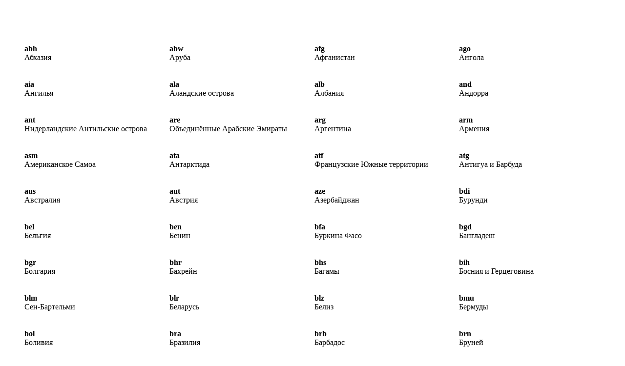

--- FILE ---
content_type: text/html; charset=windows-1251
request_url: https://exponet.ru/content/expolist_xml_v2_help_counties.ru.html
body_size: 4158
content:
<!DOCTYPE html>
<HTML lang="ru" class="no-js">
<HEAD>
<META HTTP-EQUIV="Content-type" CONTENT="text/html; charset=windows-1251">
<meta name="viewport" content="initial-scale=1">
<link rel="stylesheet" type="text/css" href="/css/main1768956481.css" /><!-- Для Bootstrap 3 -->
<link rel="stylesheet" href="/css/new/bootstrap.min.css" />
<link rel="stylesheet" href="/css/new/exponet-theme.css" />
<link rel="stylesheet" href="/css/jquery.fancybox.css" />

<link rel="stylesheet" type="text/css" media="screen" href="/css/new/main.css" />

<script src="/js/vendor/jquery-1.11.1.min.js"></script>
<script>window.jQuery || document.write('<script src="/js/vendor/jquery-1.11.1.min.js"><\/script>')</script>

<script src="/js/vendor/bootstrap.min.js"></script>
<script src="/js/jquery.fancybox.pack.js"></script>
<link rel="canonical" href="https://www.exponet.ru/content/expolist_xml_v2_help_counties.ru.html" />
<meta name="revisit-after" content="7 Days" />
<meta name="robots" content="ALL" />
<meta name="rating" content="GENERAL" />
<meta name="author" content="Exponet Ltd." />
<meta name='yandex-verification' content='4ca3f853c1f69868' />
<!-- Yandex.RTB -->
<script>window.yaContextCb=window.yaContextCb||[]</script>
<script src="https://yandex.ru/ads/system/context.js" async></script>
<link rel="SHORTCUT ICON" href="/images/favicon.svg">
<link rel="icon" href="/images/favicon.svg" type="image/svg+xml" />
<TITLE>EXPONET.RU - Инструкция для трансляции календаря выставок: коды стран</TITLE>
<meta name="keywords" content="выставки 2025, выставки России, выставки в Москве сегодня, выставки в Санкт-Петербурге, ярмарка,
 конференция, конгресс, форум, Trade Shows, expo, exhibitions,  выставки в экспоцентре,
 выставки в германии, международные выставки, строительные выставки, автомобильные выставки,
 медицинские выставки, авто выставка, мебельные выставки, выставки деревообработки,
 календарь выставок, каталог выставок, расписание выставок, план выставок, выставки 2024, выставки 2025"><script src="/js/vendor/modernizr-2.6.2.min.js"></script>
<script src="/js/main.js"></script>
</HEAD>
<!-- Google tag (gtag.js) -->
<script async src="https://www.googletagmanager.com/gtag/js?id=G-VCJJX8MWJV"></script>
<script>
  window.dataLayer = window.dataLayer || [];
  function gtag(){dataLayer.push(arguments);}
  gtag('js', new Date());

  gtag('config', 'G-VCJJX8MWJV');
</script>
<BODY>
<div class="container">
<!--htdig_noindex--><TABLE class="counters_top"><TR>
<script src="/cb.js" type="text/javascript"></script>
</TR></TABLE><!--/htdig_noindex-->
<div class="content"><p><br></p>
<table align="center" cellspacing="10" cellpadding="0" border="0">
<tr class="color_border">
<td><table cellspacing="1" cellpadding="2" border="0">
<tr class='color_light'>
<td valign="top" width="25%"><p class="li"><b>abh</b><br>Абхазия</p></td>
<td valign="top" width="25%"><p class="li"><b>abw</b><br>Аруба</p></td>
<td valign="top" width="25%"><p class="li"><b>afg</b><br>Афганистан</p></td>
<td valign="top" width="25%"><p class="li"><b>ago</b><br>Ангола</p></td>
</tr>
<tr class='color_light'>
<td valign="top" width="25%"><p class="li"><b>aia</b><br>Ангилья</p></td>
<td valign="top" width="25%"><p class="li"><b>ala</b><br>Аландские острова</p></td>
<td valign="top" width="25%"><p class="li"><b>alb</b><br>Албания</p></td>
<td valign="top" width="25%"><p class="li"><b>and</b><br>Андорра</p></td>
</tr>
<tr class='color_light'>
<td valign="top" width="25%"><p class="li"><b>ant</b><br>Нидерландские Антильские острова</p></td>
<td valign="top" width="25%"><p class="li"><b>are</b><br>Объединённые Арабские Эмираты</p></td>
<td valign="top" width="25%"><p class="li"><b>arg</b><br>Аргентина</p></td>
<td valign="top" width="25%"><p class="li"><b>arm</b><br>Армения</p></td>
</tr>
<tr class='color_light'>
<td valign="top" width="25%"><p class="li"><b>asm</b><br>Американское Самоа</p></td>
<td valign="top" width="25%"><p class="li"><b>ata</b><br>Антарктида</p></td>
<td valign="top" width="25%"><p class="li"><b>atf</b><br>Французские Южные территории</p></td>
<td valign="top" width="25%"><p class="li"><b>atg</b><br>Антигуа и Барбуда</p></td>
</tr>
<tr class='color_light'>
<td valign="top" width="25%"><p class="li"><b>aus</b><br>Австралия</p></td>
<td valign="top" width="25%"><p class="li"><b>aut</b><br>Австрия</p></td>
<td valign="top" width="25%"><p class="li"><b>aze</b><br>Азербайджан</p></td>
<td valign="top" width="25%"><p class="li"><b>bdi</b><br>Бурунди</p></td>
</tr>
<tr class='color_light'>
<td valign="top" width="25%"><p class="li"><b>bel</b><br>Бельгия</p></td>
<td valign="top" width="25%"><p class="li"><b>ben</b><br>Бенин</p></td>
<td valign="top" width="25%"><p class="li"><b>bfa</b><br>Буркина Фасо</p></td>
<td valign="top" width="25%"><p class="li"><b>bgd</b><br>Бангладеш</p></td>
</tr>
<tr class='color_light'>
<td valign="top" width="25%"><p class="li"><b>bgr</b><br>Болгария</p></td>
<td valign="top" width="25%"><p class="li"><b>bhr</b><br>Бахрейн</p></td>
<td valign="top" width="25%"><p class="li"><b>bhs</b><br>Багамы</p></td>
<td valign="top" width="25%"><p class="li"><b>bih</b><br>Босния и Герцеговина</p></td>
</tr>
<tr class='color_light'>
<td valign="top" width="25%"><p class="li"><b>blm</b><br>Сен-Бартельми</p></td>
<td valign="top" width="25%"><p class="li"><b>blr</b><br>Беларусь</p></td>
<td valign="top" width="25%"><p class="li"><b>blz</b><br>Белиз</p></td>
<td valign="top" width="25%"><p class="li"><b>bmu</b><br>Бермуды</p></td>
</tr>
<tr class='color_light'>
<td valign="top" width="25%"><p class="li"><b>bol</b><br>Боливия</p></td>
<td valign="top" width="25%"><p class="li"><b>bra</b><br>Бразилия</p></td>
<td valign="top" width="25%"><p class="li"><b>brb</b><br>Барбадос</p></td>
<td valign="top" width="25%"><p class="li"><b>brn</b><br>Бруней</p></td>
</tr>
<tr class='color_light'>
<td valign="top" width="25%"><p class="li"><b>btn</b><br>Бутан</p></td>
<td valign="top" width="25%"><p class="li"><b>bvt</b><br>Остров Буве</p></td>
<td valign="top" width="25%"><p class="li"><b>bwa</b><br>Ботсвана</p></td>
<td valign="top" width="25%"><p class="li"><b>caf</b><br>Центрально-Африканская Республика</p></td>
</tr>
<tr class='color_light'>
<td valign="top" width="25%"><p class="li"><b>can</b><br>Канада</p></td>
<td valign="top" width="25%"><p class="li"><b>cck</b><br>Кокосовые острова</p></td>
<td valign="top" width="25%"><p class="li"><b>che</b><br>Швейцария</p></td>
<td valign="top" width="25%"><p class="li"><b>chl</b><br>Чили</p></td>
</tr>
<tr class='color_light'>
<td valign="top" width="25%"><p class="li"><b>chn</b><br>Китай</p></td>
<td valign="top" width="25%"><p class="li"><b>civ</b><br>Кот-д'Ивуар</p></td>
<td valign="top" width="25%"><p class="li"><b>cmr</b><br>Камерун</p></td>
<td valign="top" width="25%"><p class="li"><b>cod</b><br>Демократическая Республика Конго</p></td>
</tr>
<tr class='color_light'>
<td valign="top" width="25%"><p class="li"><b>cog</b><br>Республика Конго</p></td>
<td valign="top" width="25%"><p class="li"><b>cok</b><br>Острова Кука</p></td>
<td valign="top" width="25%"><p class="li"><b>col</b><br>Колумбия</p></td>
<td valign="top" width="25%"><p class="li"><b>com</b><br>Коморские острова</p></td>
</tr>
<tr class='color_light'>
<td valign="top" width="25%"><p class="li"><b>cpv</b><br>Кабо-Верде</p></td>
<td valign="top" width="25%"><p class="li"><b>cri</b><br>Коста-Рика</p></td>
<td valign="top" width="25%"><p class="li"><b>cub</b><br>Куба</p></td>
<td valign="top" width="25%"><p class="li"><b>cxr</b><br>Остров Рождества</p></td>
</tr>
<tr class='color_light'>
<td valign="top" width="25%"><p class="li"><b>cym</b><br>Каймановы острова</p></td>
<td valign="top" width="25%"><p class="li"><b>cyp</b><br>Кипр</p></td>
<td valign="top" width="25%"><p class="li"><b>cze</b><br>Чехия</p></td>
<td valign="top" width="25%"><p class="li"><b>deu</b><br>Германия</p></td>
</tr>
<tr class='color_light'>
<td valign="top" width="25%"><p class="li"><b>dji</b><br>Джибути</p></td>
<td valign="top" width="25%"><p class="li"><b>dma</b><br>Доминика</p></td>
<td valign="top" width="25%"><p class="li"><b>dnk</b><br>Дания</p></td>
<td valign="top" width="25%"><p class="li"><b>dom</b><br>Доминиканская республика</p></td>
</tr>
<tr class='color_light'>
<td valign="top" width="25%"><p class="li"><b>dza</b><br>Алжир</p></td>
<td valign="top" width="25%"><p class="li"><b>ecu</b><br>Эквадор</p></td>
<td valign="top" width="25%"><p class="li"><b>egy</b><br>Египет</p></td>
<td valign="top" width="25%"><p class="li"><b>eri</b><br>Эритрея</p></td>
</tr>
<tr class='color_light'>
<td valign="top" width="25%"><p class="li"><b>esh</b><br>Западная Сахара</p></td>
<td valign="top" width="25%"><p class="li"><b>esp</b><br>Испания</p></td>
<td valign="top" width="25%"><p class="li"><b>est</b><br>Эстония</p></td>
<td valign="top" width="25%"><p class="li"><b>eth</b><br>Эфиопия</p></td>
</tr>
<tr class='color_light'>
<td valign="top" width="25%"><p class="li"><b>fin</b><br>Финляндия</p></td>
<td valign="top" width="25%"><p class="li"><b>fji</b><br>Фиджи</p></td>
<td valign="top" width="25%"><p class="li"><b>flk</b><br>Фолклендские острова</p></td>
<td valign="top" width="25%"><p class="li"><b>fra</b><br>Франция</p></td>
</tr>
<tr class='color_light'>
<td valign="top" width="25%"><p class="li"><b>fro</b><br>Фарерские острова</p></td>
<td valign="top" width="25%"><p class="li"><b>fsm</b><br>Федеративные Штаты Микронезии</p></td>
<td valign="top" width="25%"><p class="li"><b>gab</b><br>Габон</p></td>
<td valign="top" width="25%"><p class="li"><b>gbr</b><br>Великобритания</p></td>
</tr>
<tr class='color_light'>
<td valign="top" width="25%"><p class="li"><b>geo</b><br>Грузия</p></td>
<td valign="top" width="25%"><p class="li"><b>ggy</b><br>Гернси</p></td>
<td valign="top" width="25%"><p class="li"><b>gha</b><br>Гана</p></td>
<td valign="top" width="25%"><p class="li"><b>gib</b><br>Гибралтар</p></td>
</tr>
<tr class='color_light'>
<td valign="top" width="25%"><p class="li"><b>gin</b><br>Гвинея</p></td>
<td valign="top" width="25%"><p class="li"><b>glp</b><br>Гваделупа</p></td>
<td valign="top" width="25%"><p class="li"><b>gmb</b><br>Гамбия</p></td>
<td valign="top" width="25%"><p class="li"><b>gnb</b><br>Гвинея-Бисау</p></td>
</tr>
<tr class='color_light'>
<td valign="top" width="25%"><p class="li"><b>gnq</b><br>Экваториальная Гвинея</p></td>
<td valign="top" width="25%"><p class="li"><b>grc</b><br>Греция</p></td>
<td valign="top" width="25%"><p class="li"><b>grd</b><br>Гренада</p></td>
<td valign="top" width="25%"><p class="li"><b>grl</b><br>Гренландия</p></td>
</tr>
<tr class='color_light'>
<td valign="top" width="25%"><p class="li"><b>gtm</b><br>Гватемала</p></td>
<td valign="top" width="25%"><p class="li"><b>guf</b><br>Французская Гвиана</p></td>
<td valign="top" width="25%"><p class="li"><b>gum</b><br>Гуам</p></td>
<td valign="top" width="25%"><p class="li"><b>guy</b><br>Гайана</p></td>
</tr>
<tr class='color_light'>
<td valign="top" width="25%"><p class="li"><b>hkg</b><br>Гонконг</p></td>
<td valign="top" width="25%"><p class="li"><b>hmd</b><br>Острова Херд и Макдоналд</p></td>
<td valign="top" width="25%"><p class="li"><b>hnd</b><br>Гондурас</p></td>
<td valign="top" width="25%"><p class="li"><b>hrv</b><br>Хорватия</p></td>
</tr>
<tr class='color_light'>
<td valign="top" width="25%"><p class="li"><b>hti</b><br>Гаити</p></td>
<td valign="top" width="25%"><p class="li"><b>hun</b><br>Венгрия</p></td>
<td valign="top" width="25%"><p class="li"><b>idn</b><br>Индонезия</p></td>
<td valign="top" width="25%"><p class="li"><b>imn</b><br>Остров Мэн</p></td>
</tr>
<tr class='color_light'>
<td valign="top" width="25%"><p class="li"><b>ind</b><br>Индия</p></td>
<td valign="top" width="25%"><p class="li"><b>iot</b><br>Британская территория в Индийском океане</p></td>
<td valign="top" width="25%"><p class="li"><b>irl</b><br>Ирландия</p></td>
<td valign="top" width="25%"><p class="li"><b>irn</b><br>Иран</p></td>
</tr>
<tr class='color_light'>
<td valign="top" width="25%"><p class="li"><b>irq</b><br>Ирак</p></td>
<td valign="top" width="25%"><p class="li"><b>isl</b><br>Исландия</p></td>
<td valign="top" width="25%"><p class="li"><b>isr</b><br>Израиль</p></td>
<td valign="top" width="25%"><p class="li"><b>ita</b><br>Италия</p></td>
</tr>
<tr class='color_light'>
<td valign="top" width="25%"><p class="li"><b>jam</b><br>Ямайка</p></td>
<td valign="top" width="25%"><p class="li"><b>jey</b><br>Джерси</p></td>
<td valign="top" width="25%"><p class="li"><b>jor</b><br>Иордания</p></td>
<td valign="top" width="25%"><p class="li"><b>jpn</b><br>Япония</p></td>
</tr>
<tr class='color_light'>
<td valign="top" width="25%"><p class="li"><b>kaz</b><br>Казахстан</p></td>
<td valign="top" width="25%"><p class="li"><b>ken</b><br>Кения</p></td>
<td valign="top" width="25%"><p class="li"><b>kgz</b><br>Кыргызстан</p></td>
<td valign="top" width="25%"><p class="li"><b>khm</b><br>Камбоджа</p></td>
</tr>
<tr class='color_light'>
<td valign="top" width="25%"><p class="li"><b>kir</b><br>Кирибати</p></td>
<td valign="top" width="25%"><p class="li"><b>kna</b><br>Сент-Китс и Невис</p></td>
<td valign="top" width="25%"><p class="li"><b>kor</b><br>Южная Корея</p></td>
<td valign="top" width="25%"><p class="li"><b>kwt</b><br>Кувейт</p></td>
</tr>
<tr class='color_light'>
<td valign="top" width="25%"><p class="li"><b>lao</b><br>Лаос</p></td>
<td valign="top" width="25%"><p class="li"><b>lbn</b><br>Ливан</p></td>
<td valign="top" width="25%"><p class="li"><b>lbr</b><br>Либерия</p></td>
<td valign="top" width="25%"><p class="li"><b>lby</b><br>Ливия</p></td>
</tr>
<tr class='color_light'>
<td valign="top" width="25%"><p class="li"><b>lca</b><br>Сент-Люсия</p></td>
<td valign="top" width="25%"><p class="li"><b>lie</b><br>Лихтенштейн</p></td>
<td valign="top" width="25%"><p class="li"><b>lka</b><br>Шри-Ланка</p></td>
<td valign="top" width="25%"><p class="li"><b>lso</b><br>Лесото</p></td>
</tr>
<tr class='color_light'>
<td valign="top" width="25%"><p class="li"><b>ltu</b><br>Литва</p></td>
<td valign="top" width="25%"><p class="li"><b>lux</b><br>Люксембург</p></td>
<td valign="top" width="25%"><p class="li"><b>lva</b><br>Латвия</p></td>
<td valign="top" width="25%"><p class="li"><b>maf</b><br>Сен-Мартен</p></td>
</tr>
<tr class='color_light'>
<td valign="top" width="25%"><p class="li"><b>mar</b><br>Марокко</p></td>
<td valign="top" width="25%"><p class="li"><b>mco</b><br>Монако</p></td>
<td valign="top" width="25%"><p class="li"><b>mda</b><br>Молдова</p></td>
<td valign="top" width="25%"><p class="li"><b>mdg</b><br>Мадагаскар</p></td>
</tr>
<tr class='color_light'>
<td valign="top" width="25%"><p class="li"><b>mdv</b><br>Мальдивы</p></td>
<td valign="top" width="25%"><p class="li"><b>mex</b><br>Мексика</p></td>
<td valign="top" width="25%"><p class="li"><b>mhl</b><br>Маршалловы острова</p></td>
<td valign="top" width="25%"><p class="li"><b>mkd</b><br>Македония</p></td>
</tr>
<tr class='color_light'>
<td valign="top" width="25%"><p class="li"><b>mli</b><br>Мали</p></td>
<td valign="top" width="25%"><p class="li"><b>mlt</b><br>Мальта</p></td>
<td valign="top" width="25%"><p class="li"><b>mmr</b><br>Мьянма</p></td>
<td valign="top" width="25%"><p class="li"><b>mne</b><br>Черногория</p></td>
</tr>
<tr class='color_light'>
<td valign="top" width="25%"><p class="li"><b>mng</b><br>Монголия</p></td>
<td valign="top" width="25%"><p class="li"><b>mnp</b><br>Северные Марианские острова</p></td>
<td valign="top" width="25%"><p class="li"><b>moz</b><br>Мозамбик</p></td>
<td valign="top" width="25%"><p class="li"><b>mrt</b><br>Мавритания</p></td>
</tr>
<tr class='color_light'>
<td valign="top" width="25%"><p class="li"><b>msr</b><br>Монсеррат</p></td>
<td valign="top" width="25%"><p class="li"><b>mtq</b><br>Мартиника</p></td>
<td valign="top" width="25%"><p class="li"><b>mus</b><br>Маврикий</p></td>
<td valign="top" width="25%"><p class="li"><b>mwi</b><br>Малави</p></td>
</tr>
<tr class='color_light'>
<td valign="top" width="25%"><p class="li"><b>mys</b><br>Малайзия</p></td>
<td valign="top" width="25%"><p class="li"><b>myt</b><br>Майот</p></td>
<td valign="top" width="25%"><p class="li"><b>nam</b><br>Намибия</p></td>
<td valign="top" width="25%"><p class="li"><b>ncl</b><br>Новая Каледония</p></td>
</tr>
<tr class='color_light'>
<td valign="top" width="25%"><p class="li"><b>ner</b><br>Нигер</p></td>
<td valign="top" width="25%"><p class="li"><b>nfk</b><br>Остров Норфолк</p></td>
<td valign="top" width="25%"><p class="li"><b>nga</b><br>Нигерия</p></td>
<td valign="top" width="25%"><p class="li"><b>nic</b><br>Никарагуа</p></td>
</tr>
<tr class='color_light'>
<td valign="top" width="25%"><p class="li"><b>niu</b><br>Ниуэ</p></td>
<td valign="top" width="25%"><p class="li"><b>nld</b><br>Нидерланды</p></td>
<td valign="top" width="25%"><p class="li"><b>nor</b><br>Норвегия</p></td>
<td valign="top" width="25%"><p class="li"><b>npl</b><br>Непал</p></td>
</tr>
<tr class='color_light'>
<td valign="top" width="25%"><p class="li"><b>nru</b><br>Науру</p></td>
<td valign="top" width="25%"><p class="li"><b>nzl</b><br>Новая Зеландия</p></td>
<td valign="top" width="25%"><p class="li"><b>omn</b><br>Оман</p></td>
<td valign="top" width="25%"><p class="li"><b>onl</b><br>Онлайн</p></td>
</tr>
<tr class='color_light'>
<td valign="top" width="25%"><p class="li"><b>pak</b><br>Пакистан</p></td>
<td valign="top" width="25%"><p class="li"><b>pan</b><br>Панама</p></td>
<td valign="top" width="25%"><p class="li"><b>pcn</b><br>Питкэрн</p></td>
<td valign="top" width="25%"><p class="li"><b>per</b><br>Перу</p></td>
</tr>
<tr class='color_light'>
<td valign="top" width="25%"><p class="li"><b>phl</b><br>Филиппины</p></td>
<td valign="top" width="25%"><p class="li"><b>plw</b><br>Палау</p></td>
<td valign="top" width="25%"><p class="li"><b>png</b><br>Папуа-Новая Гвинея</p></td>
<td valign="top" width="25%"><p class="li"><b>pol</b><br>Польша</p></td>
</tr>
<tr class='color_light'>
<td valign="top" width="25%"><p class="li"><b>pri</b><br>Пуэрто-Рико</p></td>
<td valign="top" width="25%"><p class="li"><b>prk</b><br>Корейская Народно-Демократическая Республика</p></td>
<td valign="top" width="25%"><p class="li"><b>prt</b><br>Португалия</p></td>
<td valign="top" width="25%"><p class="li"><b>pry</b><br>Парагвай</p></td>
</tr>
<tr class='color_light'>
<td valign="top" width="25%"><p class="li"><b>pse</b><br>Палестинская автономия</p></td>
<td valign="top" width="25%"><p class="li"><b>pyf</b><br>Французская Полинезия</p></td>
<td valign="top" width="25%"><p class="li"><b>qat</b><br>Катар</p></td>
<td valign="top" width="25%"><p class="li"><b>reu</b><br>Реюньон</p></td>
</tr>
<tr class='color_light'>
<td valign="top" width="25%"><p class="li"><b>rou</b><br>Румыния</p></td>
<td valign="top" width="25%"><p class="li"><b>rus</b><br>Россия</p></td>
<td valign="top" width="25%"><p class="li"><b>rwa</b><br>Руанда</p></td>
<td valign="top" width="25%"><p class="li"><b>sau</b><br>Саудовская Аравия</p></td>
</tr>
<tr class='color_light'>
<td valign="top" width="25%"><p class="li"><b>sdn</b><br>Судан</p></td>
<td valign="top" width="25%"><p class="li"><b>sen</b><br>Сенегал</p></td>
<td valign="top" width="25%"><p class="li"><b>sgp</b><br>Сингапур</p></td>
<td valign="top" width="25%"><p class="li"><b>sgs</b><br>Южная Георгия и Южные Сандвичевы острова</p></td>
</tr>
<tr class='color_light'>
<td valign="top" width="25%"><p class="li"><b>shn</b><br>Остров Святой Елены</p></td>
<td valign="top" width="25%"><p class="li"><b>sjm</b><br>Свальбард и Ян Майен</p></td>
<td valign="top" width="25%"><p class="li"><b>slb</b><br>Соломоновы острова</p></td>
<td valign="top" width="25%"><p class="li"><b>sle</b><br>Сьерра-Леоне</p></td>
</tr>
<tr class='color_light'>
<td valign="top" width="25%"><p class="li"><b>slv</b><br>Сальвадор</p></td>
<td valign="top" width="25%"><p class="li"><b>smr</b><br>Сан-Марино</p></td>
<td valign="top" width="25%"><p class="li"><b>som</b><br>Сомали</p></td>
<td valign="top" width="25%"><p class="li"><b>spm</b><br>Сент-Пьер и Микелон</p></td>
</tr>
<tr class='color_light'>
<td valign="top" width="25%"><p class="li"><b>srb</b><br>Сербия</p></td>
<td valign="top" width="25%"><p class="li"><b>stp</b><br>Сан-Томе и Принсипи</p></td>
<td valign="top" width="25%"><p class="li"><b>sur</b><br>Суринам</p></td>
<td valign="top" width="25%"><p class="li"><b>svk</b><br>Словакия</p></td>
</tr>
<tr class='color_light'>
<td valign="top" width="25%"><p class="li"><b>svn</b><br>Словения</p></td>
<td valign="top" width="25%"><p class="li"><b>swe</b><br>Швеция</p></td>
<td valign="top" width="25%"><p class="li"><b>swz</b><br>Свазиленд</p></td>
<td valign="top" width="25%"><p class="li"><b>syc</b><br>Сейшелы</p></td>
</tr>
<tr class='color_light'>
<td valign="top" width="25%"><p class="li"><b>syr</b><br>Сирия</p></td>
<td valign="top" width="25%"><p class="li"><b>tca</b><br>Острова Тёркс и Кайкос</p></td>
<td valign="top" width="25%"><p class="li"><b>tcd</b><br>Чад</p></td>
<td valign="top" width="25%"><p class="li"><b>tgo</b><br>Того</p></td>
</tr>
<tr class='color_light'>
<td valign="top" width="25%"><p class="li"><b>tha</b><br>Таиланд</p></td>
<td valign="top" width="25%"><p class="li"><b>tjk</b><br>Таджикистан</p></td>
<td valign="top" width="25%"><p class="li"><b>tkl</b><br>Токелау</p></td>
<td valign="top" width="25%"><p class="li"><b>tkm</b><br>Туркменистан</p></td>
</tr>
<tr class='color_light'>
<td valign="top" width="25%"><p class="li"><b>tls</b><br>Восточный Тимор</p></td>
<td valign="top" width="25%"><p class="li"><b>ton</b><br>Тонга</p></td>
<td valign="top" width="25%"><p class="li"><b>tto</b><br>Тринидад и Тобаго</p></td>
<td valign="top" width="25%"><p class="li"><b>tun</b><br>Тунис</p></td>
</tr>
<tr class='color_light'>
<td valign="top" width="25%"><p class="li"><b>tur</b><br>Турция</p></td>
<td valign="top" width="25%"><p class="li"><b>tuv</b><br>Тувалу</p></td>
<td valign="top" width="25%"><p class="li"><b>twn</b><br>Тайвань (провинция Китая)</p></td>
<td valign="top" width="25%"><p class="li"><b>tza</b><br>Танзания</p></td>
</tr>
<tr class='color_light'>
<td valign="top" width="25%"><p class="li"><b>uga</b><br>Уганда</p></td>
<td valign="top" width="25%"><p class="li"><b>ukr</b><br>Украина</p></td>
<td valign="top" width="25%"><p class="li"><b>umi</b><br>Внешние малые острова (США)</p></td>
<td valign="top" width="25%"><p class="li"><b>ury</b><br>Уругвай</p></td>
</tr>
<tr class='color_light'>
<td valign="top" width="25%"><p class="li"><b>usa</b><br>США</p></td>
<td valign="top" width="25%"><p class="li"><b>uzb</b><br>Узбекистан</p></td>
<td valign="top" width="25%"><p class="li"><b>vat</b><br>Ватикан</p></td>
<td valign="top" width="25%"><p class="li"><b>vct</b><br>Сент-Винсент и Гренадины</p></td>
</tr>
<tr class='color_light'>
<td valign="top" width="25%"><p class="li"><b>ven</b><br>Венесуэла</p></td>
<td valign="top" width="25%"><p class="li"><b>vgb</b><br>Британские Виргинские острова</p></td>
<td valign="top" width="25%"><p class="li"><b>vir</b><br>Американские Виргинские острова</p></td>
<td valign="top" width="25%"><p class="li"><b>vnm</b><br>Вьетнам</p></td>
</tr>
<tr class='color_light'>
<td valign="top" width="25%"><p class="li"><b>vut</b><br>Вануату</p></td>
<td valign="top" width="25%"><p class="li"><b>wlf</b><br>Острова Уоллис и Футуна</p></td>
<td valign="top" width="25%"><p class="li"><b>wsm</b><br>Самоа</p></td>
<td valign="top" width="25%"><p class="li"><b>yem</b><br>Йемен</p></td>
</tr>
<tr class='color_light'>
<td valign="top" width="25%"><p class="li"><b>yug</b><br>Сербия и Черногория</p></td>
<td valign="top" width="25%"><p class="li"><b>zaf</b><br>Южно-Африканская Республика</p></td>
<td valign="top" width="25%"><p class="li"><b>zmb</b><br>Замбия</p></td>
<td valign="top" width="25%"><p class="li"><b>zwe</b><br>Зимбабве</p></td>
</tr>
</table></td>
</tr>
</table></div><!-- Время выполнения: -0.0448400974274 -->
<div class="copyright">&copy; InfoCentre 1996-2026</div>
<!-- Время выполнения: 0.0227 -->
<!--/htdig_noindex-->